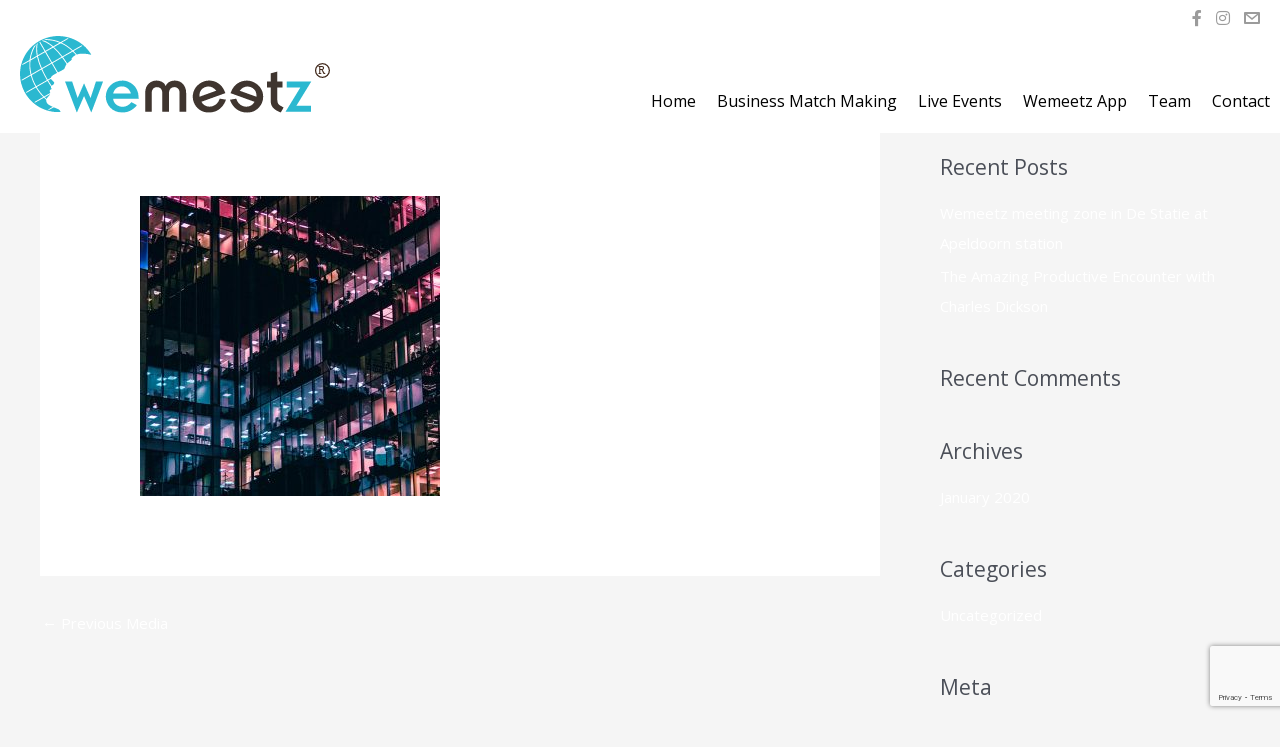

--- FILE ---
content_type: text/html; charset=utf-8
request_url: https://www.google.com/recaptcha/api2/anchor?ar=1&k=6LdqPuEUAAAAACd65Y6Osr95e2RJ4kbURG_OM7CB&co=aHR0cHM6Ly93d3cud2VtZWV0ei5jb206NDQz&hl=en&v=PoyoqOPhxBO7pBk68S4YbpHZ&size=invisible&anchor-ms=20000&execute-ms=30000&cb=i4sotxfnc0ku
body_size: 48555
content:
<!DOCTYPE HTML><html dir="ltr" lang="en"><head><meta http-equiv="Content-Type" content="text/html; charset=UTF-8">
<meta http-equiv="X-UA-Compatible" content="IE=edge">
<title>reCAPTCHA</title>
<style type="text/css">
/* cyrillic-ext */
@font-face {
  font-family: 'Roboto';
  font-style: normal;
  font-weight: 400;
  font-stretch: 100%;
  src: url(//fonts.gstatic.com/s/roboto/v48/KFO7CnqEu92Fr1ME7kSn66aGLdTylUAMa3GUBHMdazTgWw.woff2) format('woff2');
  unicode-range: U+0460-052F, U+1C80-1C8A, U+20B4, U+2DE0-2DFF, U+A640-A69F, U+FE2E-FE2F;
}
/* cyrillic */
@font-face {
  font-family: 'Roboto';
  font-style: normal;
  font-weight: 400;
  font-stretch: 100%;
  src: url(//fonts.gstatic.com/s/roboto/v48/KFO7CnqEu92Fr1ME7kSn66aGLdTylUAMa3iUBHMdazTgWw.woff2) format('woff2');
  unicode-range: U+0301, U+0400-045F, U+0490-0491, U+04B0-04B1, U+2116;
}
/* greek-ext */
@font-face {
  font-family: 'Roboto';
  font-style: normal;
  font-weight: 400;
  font-stretch: 100%;
  src: url(//fonts.gstatic.com/s/roboto/v48/KFO7CnqEu92Fr1ME7kSn66aGLdTylUAMa3CUBHMdazTgWw.woff2) format('woff2');
  unicode-range: U+1F00-1FFF;
}
/* greek */
@font-face {
  font-family: 'Roboto';
  font-style: normal;
  font-weight: 400;
  font-stretch: 100%;
  src: url(//fonts.gstatic.com/s/roboto/v48/KFO7CnqEu92Fr1ME7kSn66aGLdTylUAMa3-UBHMdazTgWw.woff2) format('woff2');
  unicode-range: U+0370-0377, U+037A-037F, U+0384-038A, U+038C, U+038E-03A1, U+03A3-03FF;
}
/* math */
@font-face {
  font-family: 'Roboto';
  font-style: normal;
  font-weight: 400;
  font-stretch: 100%;
  src: url(//fonts.gstatic.com/s/roboto/v48/KFO7CnqEu92Fr1ME7kSn66aGLdTylUAMawCUBHMdazTgWw.woff2) format('woff2');
  unicode-range: U+0302-0303, U+0305, U+0307-0308, U+0310, U+0312, U+0315, U+031A, U+0326-0327, U+032C, U+032F-0330, U+0332-0333, U+0338, U+033A, U+0346, U+034D, U+0391-03A1, U+03A3-03A9, U+03B1-03C9, U+03D1, U+03D5-03D6, U+03F0-03F1, U+03F4-03F5, U+2016-2017, U+2034-2038, U+203C, U+2040, U+2043, U+2047, U+2050, U+2057, U+205F, U+2070-2071, U+2074-208E, U+2090-209C, U+20D0-20DC, U+20E1, U+20E5-20EF, U+2100-2112, U+2114-2115, U+2117-2121, U+2123-214F, U+2190, U+2192, U+2194-21AE, U+21B0-21E5, U+21F1-21F2, U+21F4-2211, U+2213-2214, U+2216-22FF, U+2308-230B, U+2310, U+2319, U+231C-2321, U+2336-237A, U+237C, U+2395, U+239B-23B7, U+23D0, U+23DC-23E1, U+2474-2475, U+25AF, U+25B3, U+25B7, U+25BD, U+25C1, U+25CA, U+25CC, U+25FB, U+266D-266F, U+27C0-27FF, U+2900-2AFF, U+2B0E-2B11, U+2B30-2B4C, U+2BFE, U+3030, U+FF5B, U+FF5D, U+1D400-1D7FF, U+1EE00-1EEFF;
}
/* symbols */
@font-face {
  font-family: 'Roboto';
  font-style: normal;
  font-weight: 400;
  font-stretch: 100%;
  src: url(//fonts.gstatic.com/s/roboto/v48/KFO7CnqEu92Fr1ME7kSn66aGLdTylUAMaxKUBHMdazTgWw.woff2) format('woff2');
  unicode-range: U+0001-000C, U+000E-001F, U+007F-009F, U+20DD-20E0, U+20E2-20E4, U+2150-218F, U+2190, U+2192, U+2194-2199, U+21AF, U+21E6-21F0, U+21F3, U+2218-2219, U+2299, U+22C4-22C6, U+2300-243F, U+2440-244A, U+2460-24FF, U+25A0-27BF, U+2800-28FF, U+2921-2922, U+2981, U+29BF, U+29EB, U+2B00-2BFF, U+4DC0-4DFF, U+FFF9-FFFB, U+10140-1018E, U+10190-1019C, U+101A0, U+101D0-101FD, U+102E0-102FB, U+10E60-10E7E, U+1D2C0-1D2D3, U+1D2E0-1D37F, U+1F000-1F0FF, U+1F100-1F1AD, U+1F1E6-1F1FF, U+1F30D-1F30F, U+1F315, U+1F31C, U+1F31E, U+1F320-1F32C, U+1F336, U+1F378, U+1F37D, U+1F382, U+1F393-1F39F, U+1F3A7-1F3A8, U+1F3AC-1F3AF, U+1F3C2, U+1F3C4-1F3C6, U+1F3CA-1F3CE, U+1F3D4-1F3E0, U+1F3ED, U+1F3F1-1F3F3, U+1F3F5-1F3F7, U+1F408, U+1F415, U+1F41F, U+1F426, U+1F43F, U+1F441-1F442, U+1F444, U+1F446-1F449, U+1F44C-1F44E, U+1F453, U+1F46A, U+1F47D, U+1F4A3, U+1F4B0, U+1F4B3, U+1F4B9, U+1F4BB, U+1F4BF, U+1F4C8-1F4CB, U+1F4D6, U+1F4DA, U+1F4DF, U+1F4E3-1F4E6, U+1F4EA-1F4ED, U+1F4F7, U+1F4F9-1F4FB, U+1F4FD-1F4FE, U+1F503, U+1F507-1F50B, U+1F50D, U+1F512-1F513, U+1F53E-1F54A, U+1F54F-1F5FA, U+1F610, U+1F650-1F67F, U+1F687, U+1F68D, U+1F691, U+1F694, U+1F698, U+1F6AD, U+1F6B2, U+1F6B9-1F6BA, U+1F6BC, U+1F6C6-1F6CF, U+1F6D3-1F6D7, U+1F6E0-1F6EA, U+1F6F0-1F6F3, U+1F6F7-1F6FC, U+1F700-1F7FF, U+1F800-1F80B, U+1F810-1F847, U+1F850-1F859, U+1F860-1F887, U+1F890-1F8AD, U+1F8B0-1F8BB, U+1F8C0-1F8C1, U+1F900-1F90B, U+1F93B, U+1F946, U+1F984, U+1F996, U+1F9E9, U+1FA00-1FA6F, U+1FA70-1FA7C, U+1FA80-1FA89, U+1FA8F-1FAC6, U+1FACE-1FADC, U+1FADF-1FAE9, U+1FAF0-1FAF8, U+1FB00-1FBFF;
}
/* vietnamese */
@font-face {
  font-family: 'Roboto';
  font-style: normal;
  font-weight: 400;
  font-stretch: 100%;
  src: url(//fonts.gstatic.com/s/roboto/v48/KFO7CnqEu92Fr1ME7kSn66aGLdTylUAMa3OUBHMdazTgWw.woff2) format('woff2');
  unicode-range: U+0102-0103, U+0110-0111, U+0128-0129, U+0168-0169, U+01A0-01A1, U+01AF-01B0, U+0300-0301, U+0303-0304, U+0308-0309, U+0323, U+0329, U+1EA0-1EF9, U+20AB;
}
/* latin-ext */
@font-face {
  font-family: 'Roboto';
  font-style: normal;
  font-weight: 400;
  font-stretch: 100%;
  src: url(//fonts.gstatic.com/s/roboto/v48/KFO7CnqEu92Fr1ME7kSn66aGLdTylUAMa3KUBHMdazTgWw.woff2) format('woff2');
  unicode-range: U+0100-02BA, U+02BD-02C5, U+02C7-02CC, U+02CE-02D7, U+02DD-02FF, U+0304, U+0308, U+0329, U+1D00-1DBF, U+1E00-1E9F, U+1EF2-1EFF, U+2020, U+20A0-20AB, U+20AD-20C0, U+2113, U+2C60-2C7F, U+A720-A7FF;
}
/* latin */
@font-face {
  font-family: 'Roboto';
  font-style: normal;
  font-weight: 400;
  font-stretch: 100%;
  src: url(//fonts.gstatic.com/s/roboto/v48/KFO7CnqEu92Fr1ME7kSn66aGLdTylUAMa3yUBHMdazQ.woff2) format('woff2');
  unicode-range: U+0000-00FF, U+0131, U+0152-0153, U+02BB-02BC, U+02C6, U+02DA, U+02DC, U+0304, U+0308, U+0329, U+2000-206F, U+20AC, U+2122, U+2191, U+2193, U+2212, U+2215, U+FEFF, U+FFFD;
}
/* cyrillic-ext */
@font-face {
  font-family: 'Roboto';
  font-style: normal;
  font-weight: 500;
  font-stretch: 100%;
  src: url(//fonts.gstatic.com/s/roboto/v48/KFO7CnqEu92Fr1ME7kSn66aGLdTylUAMa3GUBHMdazTgWw.woff2) format('woff2');
  unicode-range: U+0460-052F, U+1C80-1C8A, U+20B4, U+2DE0-2DFF, U+A640-A69F, U+FE2E-FE2F;
}
/* cyrillic */
@font-face {
  font-family: 'Roboto';
  font-style: normal;
  font-weight: 500;
  font-stretch: 100%;
  src: url(//fonts.gstatic.com/s/roboto/v48/KFO7CnqEu92Fr1ME7kSn66aGLdTylUAMa3iUBHMdazTgWw.woff2) format('woff2');
  unicode-range: U+0301, U+0400-045F, U+0490-0491, U+04B0-04B1, U+2116;
}
/* greek-ext */
@font-face {
  font-family: 'Roboto';
  font-style: normal;
  font-weight: 500;
  font-stretch: 100%;
  src: url(//fonts.gstatic.com/s/roboto/v48/KFO7CnqEu92Fr1ME7kSn66aGLdTylUAMa3CUBHMdazTgWw.woff2) format('woff2');
  unicode-range: U+1F00-1FFF;
}
/* greek */
@font-face {
  font-family: 'Roboto';
  font-style: normal;
  font-weight: 500;
  font-stretch: 100%;
  src: url(//fonts.gstatic.com/s/roboto/v48/KFO7CnqEu92Fr1ME7kSn66aGLdTylUAMa3-UBHMdazTgWw.woff2) format('woff2');
  unicode-range: U+0370-0377, U+037A-037F, U+0384-038A, U+038C, U+038E-03A1, U+03A3-03FF;
}
/* math */
@font-face {
  font-family: 'Roboto';
  font-style: normal;
  font-weight: 500;
  font-stretch: 100%;
  src: url(//fonts.gstatic.com/s/roboto/v48/KFO7CnqEu92Fr1ME7kSn66aGLdTylUAMawCUBHMdazTgWw.woff2) format('woff2');
  unicode-range: U+0302-0303, U+0305, U+0307-0308, U+0310, U+0312, U+0315, U+031A, U+0326-0327, U+032C, U+032F-0330, U+0332-0333, U+0338, U+033A, U+0346, U+034D, U+0391-03A1, U+03A3-03A9, U+03B1-03C9, U+03D1, U+03D5-03D6, U+03F0-03F1, U+03F4-03F5, U+2016-2017, U+2034-2038, U+203C, U+2040, U+2043, U+2047, U+2050, U+2057, U+205F, U+2070-2071, U+2074-208E, U+2090-209C, U+20D0-20DC, U+20E1, U+20E5-20EF, U+2100-2112, U+2114-2115, U+2117-2121, U+2123-214F, U+2190, U+2192, U+2194-21AE, U+21B0-21E5, U+21F1-21F2, U+21F4-2211, U+2213-2214, U+2216-22FF, U+2308-230B, U+2310, U+2319, U+231C-2321, U+2336-237A, U+237C, U+2395, U+239B-23B7, U+23D0, U+23DC-23E1, U+2474-2475, U+25AF, U+25B3, U+25B7, U+25BD, U+25C1, U+25CA, U+25CC, U+25FB, U+266D-266F, U+27C0-27FF, U+2900-2AFF, U+2B0E-2B11, U+2B30-2B4C, U+2BFE, U+3030, U+FF5B, U+FF5D, U+1D400-1D7FF, U+1EE00-1EEFF;
}
/* symbols */
@font-face {
  font-family: 'Roboto';
  font-style: normal;
  font-weight: 500;
  font-stretch: 100%;
  src: url(//fonts.gstatic.com/s/roboto/v48/KFO7CnqEu92Fr1ME7kSn66aGLdTylUAMaxKUBHMdazTgWw.woff2) format('woff2');
  unicode-range: U+0001-000C, U+000E-001F, U+007F-009F, U+20DD-20E0, U+20E2-20E4, U+2150-218F, U+2190, U+2192, U+2194-2199, U+21AF, U+21E6-21F0, U+21F3, U+2218-2219, U+2299, U+22C4-22C6, U+2300-243F, U+2440-244A, U+2460-24FF, U+25A0-27BF, U+2800-28FF, U+2921-2922, U+2981, U+29BF, U+29EB, U+2B00-2BFF, U+4DC0-4DFF, U+FFF9-FFFB, U+10140-1018E, U+10190-1019C, U+101A0, U+101D0-101FD, U+102E0-102FB, U+10E60-10E7E, U+1D2C0-1D2D3, U+1D2E0-1D37F, U+1F000-1F0FF, U+1F100-1F1AD, U+1F1E6-1F1FF, U+1F30D-1F30F, U+1F315, U+1F31C, U+1F31E, U+1F320-1F32C, U+1F336, U+1F378, U+1F37D, U+1F382, U+1F393-1F39F, U+1F3A7-1F3A8, U+1F3AC-1F3AF, U+1F3C2, U+1F3C4-1F3C6, U+1F3CA-1F3CE, U+1F3D4-1F3E0, U+1F3ED, U+1F3F1-1F3F3, U+1F3F5-1F3F7, U+1F408, U+1F415, U+1F41F, U+1F426, U+1F43F, U+1F441-1F442, U+1F444, U+1F446-1F449, U+1F44C-1F44E, U+1F453, U+1F46A, U+1F47D, U+1F4A3, U+1F4B0, U+1F4B3, U+1F4B9, U+1F4BB, U+1F4BF, U+1F4C8-1F4CB, U+1F4D6, U+1F4DA, U+1F4DF, U+1F4E3-1F4E6, U+1F4EA-1F4ED, U+1F4F7, U+1F4F9-1F4FB, U+1F4FD-1F4FE, U+1F503, U+1F507-1F50B, U+1F50D, U+1F512-1F513, U+1F53E-1F54A, U+1F54F-1F5FA, U+1F610, U+1F650-1F67F, U+1F687, U+1F68D, U+1F691, U+1F694, U+1F698, U+1F6AD, U+1F6B2, U+1F6B9-1F6BA, U+1F6BC, U+1F6C6-1F6CF, U+1F6D3-1F6D7, U+1F6E0-1F6EA, U+1F6F0-1F6F3, U+1F6F7-1F6FC, U+1F700-1F7FF, U+1F800-1F80B, U+1F810-1F847, U+1F850-1F859, U+1F860-1F887, U+1F890-1F8AD, U+1F8B0-1F8BB, U+1F8C0-1F8C1, U+1F900-1F90B, U+1F93B, U+1F946, U+1F984, U+1F996, U+1F9E9, U+1FA00-1FA6F, U+1FA70-1FA7C, U+1FA80-1FA89, U+1FA8F-1FAC6, U+1FACE-1FADC, U+1FADF-1FAE9, U+1FAF0-1FAF8, U+1FB00-1FBFF;
}
/* vietnamese */
@font-face {
  font-family: 'Roboto';
  font-style: normal;
  font-weight: 500;
  font-stretch: 100%;
  src: url(//fonts.gstatic.com/s/roboto/v48/KFO7CnqEu92Fr1ME7kSn66aGLdTylUAMa3OUBHMdazTgWw.woff2) format('woff2');
  unicode-range: U+0102-0103, U+0110-0111, U+0128-0129, U+0168-0169, U+01A0-01A1, U+01AF-01B0, U+0300-0301, U+0303-0304, U+0308-0309, U+0323, U+0329, U+1EA0-1EF9, U+20AB;
}
/* latin-ext */
@font-face {
  font-family: 'Roboto';
  font-style: normal;
  font-weight: 500;
  font-stretch: 100%;
  src: url(//fonts.gstatic.com/s/roboto/v48/KFO7CnqEu92Fr1ME7kSn66aGLdTylUAMa3KUBHMdazTgWw.woff2) format('woff2');
  unicode-range: U+0100-02BA, U+02BD-02C5, U+02C7-02CC, U+02CE-02D7, U+02DD-02FF, U+0304, U+0308, U+0329, U+1D00-1DBF, U+1E00-1E9F, U+1EF2-1EFF, U+2020, U+20A0-20AB, U+20AD-20C0, U+2113, U+2C60-2C7F, U+A720-A7FF;
}
/* latin */
@font-face {
  font-family: 'Roboto';
  font-style: normal;
  font-weight: 500;
  font-stretch: 100%;
  src: url(//fonts.gstatic.com/s/roboto/v48/KFO7CnqEu92Fr1ME7kSn66aGLdTylUAMa3yUBHMdazQ.woff2) format('woff2');
  unicode-range: U+0000-00FF, U+0131, U+0152-0153, U+02BB-02BC, U+02C6, U+02DA, U+02DC, U+0304, U+0308, U+0329, U+2000-206F, U+20AC, U+2122, U+2191, U+2193, U+2212, U+2215, U+FEFF, U+FFFD;
}
/* cyrillic-ext */
@font-face {
  font-family: 'Roboto';
  font-style: normal;
  font-weight: 900;
  font-stretch: 100%;
  src: url(//fonts.gstatic.com/s/roboto/v48/KFO7CnqEu92Fr1ME7kSn66aGLdTylUAMa3GUBHMdazTgWw.woff2) format('woff2');
  unicode-range: U+0460-052F, U+1C80-1C8A, U+20B4, U+2DE0-2DFF, U+A640-A69F, U+FE2E-FE2F;
}
/* cyrillic */
@font-face {
  font-family: 'Roboto';
  font-style: normal;
  font-weight: 900;
  font-stretch: 100%;
  src: url(//fonts.gstatic.com/s/roboto/v48/KFO7CnqEu92Fr1ME7kSn66aGLdTylUAMa3iUBHMdazTgWw.woff2) format('woff2');
  unicode-range: U+0301, U+0400-045F, U+0490-0491, U+04B0-04B1, U+2116;
}
/* greek-ext */
@font-face {
  font-family: 'Roboto';
  font-style: normal;
  font-weight: 900;
  font-stretch: 100%;
  src: url(//fonts.gstatic.com/s/roboto/v48/KFO7CnqEu92Fr1ME7kSn66aGLdTylUAMa3CUBHMdazTgWw.woff2) format('woff2');
  unicode-range: U+1F00-1FFF;
}
/* greek */
@font-face {
  font-family: 'Roboto';
  font-style: normal;
  font-weight: 900;
  font-stretch: 100%;
  src: url(//fonts.gstatic.com/s/roboto/v48/KFO7CnqEu92Fr1ME7kSn66aGLdTylUAMa3-UBHMdazTgWw.woff2) format('woff2');
  unicode-range: U+0370-0377, U+037A-037F, U+0384-038A, U+038C, U+038E-03A1, U+03A3-03FF;
}
/* math */
@font-face {
  font-family: 'Roboto';
  font-style: normal;
  font-weight: 900;
  font-stretch: 100%;
  src: url(//fonts.gstatic.com/s/roboto/v48/KFO7CnqEu92Fr1ME7kSn66aGLdTylUAMawCUBHMdazTgWw.woff2) format('woff2');
  unicode-range: U+0302-0303, U+0305, U+0307-0308, U+0310, U+0312, U+0315, U+031A, U+0326-0327, U+032C, U+032F-0330, U+0332-0333, U+0338, U+033A, U+0346, U+034D, U+0391-03A1, U+03A3-03A9, U+03B1-03C9, U+03D1, U+03D5-03D6, U+03F0-03F1, U+03F4-03F5, U+2016-2017, U+2034-2038, U+203C, U+2040, U+2043, U+2047, U+2050, U+2057, U+205F, U+2070-2071, U+2074-208E, U+2090-209C, U+20D0-20DC, U+20E1, U+20E5-20EF, U+2100-2112, U+2114-2115, U+2117-2121, U+2123-214F, U+2190, U+2192, U+2194-21AE, U+21B0-21E5, U+21F1-21F2, U+21F4-2211, U+2213-2214, U+2216-22FF, U+2308-230B, U+2310, U+2319, U+231C-2321, U+2336-237A, U+237C, U+2395, U+239B-23B7, U+23D0, U+23DC-23E1, U+2474-2475, U+25AF, U+25B3, U+25B7, U+25BD, U+25C1, U+25CA, U+25CC, U+25FB, U+266D-266F, U+27C0-27FF, U+2900-2AFF, U+2B0E-2B11, U+2B30-2B4C, U+2BFE, U+3030, U+FF5B, U+FF5D, U+1D400-1D7FF, U+1EE00-1EEFF;
}
/* symbols */
@font-face {
  font-family: 'Roboto';
  font-style: normal;
  font-weight: 900;
  font-stretch: 100%;
  src: url(//fonts.gstatic.com/s/roboto/v48/KFO7CnqEu92Fr1ME7kSn66aGLdTylUAMaxKUBHMdazTgWw.woff2) format('woff2');
  unicode-range: U+0001-000C, U+000E-001F, U+007F-009F, U+20DD-20E0, U+20E2-20E4, U+2150-218F, U+2190, U+2192, U+2194-2199, U+21AF, U+21E6-21F0, U+21F3, U+2218-2219, U+2299, U+22C4-22C6, U+2300-243F, U+2440-244A, U+2460-24FF, U+25A0-27BF, U+2800-28FF, U+2921-2922, U+2981, U+29BF, U+29EB, U+2B00-2BFF, U+4DC0-4DFF, U+FFF9-FFFB, U+10140-1018E, U+10190-1019C, U+101A0, U+101D0-101FD, U+102E0-102FB, U+10E60-10E7E, U+1D2C0-1D2D3, U+1D2E0-1D37F, U+1F000-1F0FF, U+1F100-1F1AD, U+1F1E6-1F1FF, U+1F30D-1F30F, U+1F315, U+1F31C, U+1F31E, U+1F320-1F32C, U+1F336, U+1F378, U+1F37D, U+1F382, U+1F393-1F39F, U+1F3A7-1F3A8, U+1F3AC-1F3AF, U+1F3C2, U+1F3C4-1F3C6, U+1F3CA-1F3CE, U+1F3D4-1F3E0, U+1F3ED, U+1F3F1-1F3F3, U+1F3F5-1F3F7, U+1F408, U+1F415, U+1F41F, U+1F426, U+1F43F, U+1F441-1F442, U+1F444, U+1F446-1F449, U+1F44C-1F44E, U+1F453, U+1F46A, U+1F47D, U+1F4A3, U+1F4B0, U+1F4B3, U+1F4B9, U+1F4BB, U+1F4BF, U+1F4C8-1F4CB, U+1F4D6, U+1F4DA, U+1F4DF, U+1F4E3-1F4E6, U+1F4EA-1F4ED, U+1F4F7, U+1F4F9-1F4FB, U+1F4FD-1F4FE, U+1F503, U+1F507-1F50B, U+1F50D, U+1F512-1F513, U+1F53E-1F54A, U+1F54F-1F5FA, U+1F610, U+1F650-1F67F, U+1F687, U+1F68D, U+1F691, U+1F694, U+1F698, U+1F6AD, U+1F6B2, U+1F6B9-1F6BA, U+1F6BC, U+1F6C6-1F6CF, U+1F6D3-1F6D7, U+1F6E0-1F6EA, U+1F6F0-1F6F3, U+1F6F7-1F6FC, U+1F700-1F7FF, U+1F800-1F80B, U+1F810-1F847, U+1F850-1F859, U+1F860-1F887, U+1F890-1F8AD, U+1F8B0-1F8BB, U+1F8C0-1F8C1, U+1F900-1F90B, U+1F93B, U+1F946, U+1F984, U+1F996, U+1F9E9, U+1FA00-1FA6F, U+1FA70-1FA7C, U+1FA80-1FA89, U+1FA8F-1FAC6, U+1FACE-1FADC, U+1FADF-1FAE9, U+1FAF0-1FAF8, U+1FB00-1FBFF;
}
/* vietnamese */
@font-face {
  font-family: 'Roboto';
  font-style: normal;
  font-weight: 900;
  font-stretch: 100%;
  src: url(//fonts.gstatic.com/s/roboto/v48/KFO7CnqEu92Fr1ME7kSn66aGLdTylUAMa3OUBHMdazTgWw.woff2) format('woff2');
  unicode-range: U+0102-0103, U+0110-0111, U+0128-0129, U+0168-0169, U+01A0-01A1, U+01AF-01B0, U+0300-0301, U+0303-0304, U+0308-0309, U+0323, U+0329, U+1EA0-1EF9, U+20AB;
}
/* latin-ext */
@font-face {
  font-family: 'Roboto';
  font-style: normal;
  font-weight: 900;
  font-stretch: 100%;
  src: url(//fonts.gstatic.com/s/roboto/v48/KFO7CnqEu92Fr1ME7kSn66aGLdTylUAMa3KUBHMdazTgWw.woff2) format('woff2');
  unicode-range: U+0100-02BA, U+02BD-02C5, U+02C7-02CC, U+02CE-02D7, U+02DD-02FF, U+0304, U+0308, U+0329, U+1D00-1DBF, U+1E00-1E9F, U+1EF2-1EFF, U+2020, U+20A0-20AB, U+20AD-20C0, U+2113, U+2C60-2C7F, U+A720-A7FF;
}
/* latin */
@font-face {
  font-family: 'Roboto';
  font-style: normal;
  font-weight: 900;
  font-stretch: 100%;
  src: url(//fonts.gstatic.com/s/roboto/v48/KFO7CnqEu92Fr1ME7kSn66aGLdTylUAMa3yUBHMdazQ.woff2) format('woff2');
  unicode-range: U+0000-00FF, U+0131, U+0152-0153, U+02BB-02BC, U+02C6, U+02DA, U+02DC, U+0304, U+0308, U+0329, U+2000-206F, U+20AC, U+2122, U+2191, U+2193, U+2212, U+2215, U+FEFF, U+FFFD;
}

</style>
<link rel="stylesheet" type="text/css" href="https://www.gstatic.com/recaptcha/releases/PoyoqOPhxBO7pBk68S4YbpHZ/styles__ltr.css">
<script nonce="i3GXryApqPdJxzp3QEl2jQ" type="text/javascript">window['__recaptcha_api'] = 'https://www.google.com/recaptcha/api2/';</script>
<script type="text/javascript" src="https://www.gstatic.com/recaptcha/releases/PoyoqOPhxBO7pBk68S4YbpHZ/recaptcha__en.js" nonce="i3GXryApqPdJxzp3QEl2jQ">
      
    </script></head>
<body><div id="rc-anchor-alert" class="rc-anchor-alert"></div>
<input type="hidden" id="recaptcha-token" value="[base64]">
<script type="text/javascript" nonce="i3GXryApqPdJxzp3QEl2jQ">
      recaptcha.anchor.Main.init("[\x22ainput\x22,[\x22bgdata\x22,\x22\x22,\[base64]/[base64]/[base64]/ZyhXLGgpOnEoW04sMjEsbF0sVywwKSxoKSxmYWxzZSxmYWxzZSl9Y2F0Y2goayl7RygzNTgsVyk/[base64]/[base64]/[base64]/[base64]/[base64]/[base64]/[base64]/bmV3IEJbT10oRFswXSk6dz09Mj9uZXcgQltPXShEWzBdLERbMV0pOnc9PTM/bmV3IEJbT10oRFswXSxEWzFdLERbMl0pOnc9PTQ/[base64]/[base64]/[base64]/[base64]/[base64]\\u003d\x22,\[base64]\x22,\x22fMKoBsOnfEoKwpQLw4RMC1bCo2nCjVHCocO5w5QhYsOuWWwEwpEUDcOJAAAgw7zCmcKOw5zCtMKMw5MpU8O5wrHDhBbDkMOfYsOALznCm8OWbzTClsKSw7lUwq/ChMOPwpIsNCDCn8K4TiE4w6fCuRJMw6LDkwBVSnE6w4VYwrJUZMOAP2nCiWjDgcOnwpnClRFVw7TDv8Kdw5jCssO6cMOhVV3Cr8KKwpTCucOGw4ZEwobCqTsMTk9tw5LDr8KWPAkaPMK5w7R4XFnCoMOmKl7CpGBjwqE/wq5cw4JBGxkuw6/DosK+UjPDsTguwq/[base64]/DtMKedcKLw44uw5vDmn7Dg1czw5zCvHDChsOEOFIBCBJKY2zDk3FDwprDl2XDkMOaw6rDpCTDoMOmasKCwoDCmcOFC8OWNTPDkhAydcOfUlzDp8OgZ8KcH8K9w6vCnMKZwqkewoTCrHjCsix5d09cfX7Dn1nDrcOeWcOQw6/ChMKUwqXChMOlwotrWVQvIhQPfGcNQ8OgwpHCiQDDuUswwolfw5bDl8KXw64Gw7PCl8K1aQAUw6wRYcKydDzDtsOZLMKraRNmw6jDlQTDscK+Q2klAcOGwqTDmQUAwr7DqsOhw41sw5zCpAhzF8KtRsO6HHLDhMKdYVRRwqEyYMO5CX/DpHV/wr0jwqQ6wrVGSjjCsCjCg0/[base64]/wpzCrMOow6vDlh7DnMOYw6bClWYSOgDCo8OCw7dgSMOrw6xzw73CoSRvw7tNQ1hhKMOLwpZvwpDCt8K8w75+f8KDN8OLecKWBmxPw4MJw5/CnMO4w7XCsU7CmWh4aF8cw5rCnSwXw79bLsKVwrB+Q8O8KRdmZkAlccKUwrrChC4LOMKZwrZ9WsOeIsKkwpDDk0csw4/CvsKQwo1ww50lYcOXwpzCojDCncKZwrTDlMOOUsKiejfDiS3CqiPDhcKNwp/Cs8Oxw6Riwrs+w7jDn1DCtMODwqjCm17DhsKiO04FwqMLw4pXUsOuwpM5R8K5w5XDoSvDlFPDoxobw6ZCwqvDiU/DvcKed8O5wofCtsKWw4c9DBTDtB5Swrl8wrpfwodSw7l5HsKJNjPCn8O5w6vCkMO5bUhHwoVjcC8Hw4XDhUXCsFMZZcOlLHPDqknDvcKWw4HDlVYmw4DCjcKiw50POMKcwo/[base64]/CgiZ4bMOHw5DCq8OJw4zDisKMwqpGw5YNwr9Nw4dTw4zCtUNlwq10bivCssOfVsOlwpZawonDsTl9w5l8w6fDqkLDnjvCgMOdwrhUO8O+J8KQBFXCqcKaT8KDw4Zqw5/ClhJswqkcIkPCjQpcwp9RHD1CQkPCsMKxwrjDv8OwfjZ5wp/CqUsfUcO/Hg94w79pwq3CvxzCvWTDgWzCssOQwpkVwqpawoXCksK+Z8OFdCHCnsKgwoMpw7llw7d9w6RJw6cKwpBow4sLF3Bhw6EeIWM8TRHChEANw7fDvMKVw4DCsMKyZMOUFsOww4VywqpIXVHCozk/[base64]/Cp8K8wqkDwpJnw6VrEsKVw40WZsKRw6UTPEXDvzNPKBvClVXCohUKw4nCuyjDl8KKw57ClBMAbcKBclU7W8OUYsK1wqfDosOTw6guw4jCicOHfWXDp2duwqnDonZzX8K5woZYwqTCvCrCg1oEKBw4w6TDpcOzw5kswpM8w4rDjsKYEjDDisKewrI/wrULGsOacSrCjcO3wqfChsO+wozDgV4gw5XDgiM+wp4LcEDCpMO1CXcfUA42ZsKbcMOmRGFPOcK+wqfDqmhywpUtHk/CkktSw6bCtk7Dm8KfJRN6w7DCuU9cwqHCvQduS0LDrDPCqTHCsMO6wobDgcOscWLClFDDocOuOB9rw7jCqXdcwpU8ZcK4KsOlWxd4w51ccsKAF0ccwrB6wpDDg8KzRsOQfAHCjBnCllLDtUvDn8OXwrXDl8OawqQ/FsOSPyR/[base64]/[base64]/CuX51BlfCicOpA8ONdQEnw6fDrnTCr0EYw75/w7DCgMO8dDZ2FHFTbMORaMKocMKUwpnChcOcwrQYwrEaS3zCgMObeiIzwpTDk8KiTAEAQ8K0LnPCuHAVwpAfM8OEw4Y7wr51ZmVsDUYFw6AKMcK9w6/DsS0/QCTCuMKKaVnCtMOIw5JLEzhEMHLDtUDChsKXw6/DicKrXcO5w59Vw7/CjcKNfsOVaMOgXmZuw7INKsObwr4yw7bCol/Dp8KnPcKkw7/CllfDumfCgsK4bGcWwr8SbHvCtnvDsSXCj8KzIClFwp3Dh1fCjcO6wqTDgsK1AXgXacOIw4nCsgTDo8OWckEIwqMawqnChQDDgwJOV8OFw6/CosK8NUXDmcKPYizDqsOLVBfCpsOaZ1DCnmYtbMKzRsOcwpjCjcKHwqrCglfDncKewo16c8OAwqFywpfClVfCsQLCh8K3PxTCsibDk8O1MmLCtMO9w5HCihhcBsOcfAnDhsKgbMO/[base64]/[base64]/YgTDmsOKwoXDniPClT/Do8OpAX/Ci8O/XX3DqsKYw4sgwrrCnwxDwrLCnUDDuD3Dt8OOw6PDiDIsw7zDhsK2woLDtEnCkcKBw4jDqcORUcKyMx4UG8KYVUlVAEcgw5kiw6PDuAfCrljDs8O9LinDhj/Cu8OCLcKDwpzCv8O5w7QuwrPDp1jCiFswUEQdw5TDoiXDocOAw7nCsMK4dsOTw58yOAhQwrktH0l0LjtxNcO2JVfDlcKbdEoowpIMw5nDrcOOS8KaRmLChzlhw6MIMFrCqWIBesOUwrbDqEfClV1DdsOeXiR3woHDokgiw6NpbsKuwr3DnMOsHsOzwp/CgFLDhjNGwrhJw4/Dk8Ofwos5BMOZw7TDp8Kxw6AONcKTSsOxAU/CnhzDs8Kjw4BkFsONL8K1wrYaN8K7w7vCsnUWw5zDlyfDuiUWIiBQw411ZMKywqDDlFfDlsKEwo/DnBUEDcOcWcKfFFvDkwLCgzgfLz7DnXhDFcOeJQHDrMO5w45iGnjDk2/[base64]/CvhZyCcOsMSsHw6B2w5LDqMKKw7fCn8K3WTQIw6jDoiwLw4oueWZDcGfDmhjDkF3DrMOPwo07woXDn8OFwqAdFR9/CcO/w4vCo3XDsWbCgcKCHMKnwo/ClmHChsKzOsKTw55LQRcOTMKYwrYNGEzDh8OcMMODw5rDunFuAQLCvmQYwq5dwq/DtQTDnGcpwp3DnsKtw44kwrHCvWNDJcO1KB0Zwp5gJsK4YnjCqMKJflfDtF07wrU6RsKpPMOTw4V/K8KTUCXCm3lZwr4RwrhxUHhtbMK7c8K4wrZUdMKoaMOJSXMjwojDgjzDlMOMwogVcDgyZExEw5DDgMO1wpTCksOyED/[base64]/[base64]/DqhXCucKNHUkrw78cLsKgw4FoKHPCt2PCvUohwrHDu2LDlwjClsKMYMOywqJ5wobDlFLCmE3Dh8KjAgzDqcO1e8K2w4XDm1VPC2zCrMOxQlvCv1REw6LDm8KUSGTCncOpw5IBwo4tY8K1DMKLfW/CoFDCliItw7l0emvCjMOIw4vCk8OPw5rCmcO/[base64]/DkTbCnMKTdsKxw4rDuhHDiTk+DivCvF8eKy3DpzvCtU/DsynCgsK4w5F3w5LCtsO5w5sJw5x/BXwLwoglHMOsacOrZsKywo8Fw7IAw77CjiHDh8KkU8O/w6/Cu8Ofw6dZRWDCug7CocO+wqDDpCQcWHZwwqdLI8KRw5BMVMOxwodLw6RZS8KBBwVZw4rDkcKbL8Olw5dJehrCsw7ClEPCu3EHezTCoXPDmMOobkNCw6E6wpDCmWtYXCctY8KsOx/CusOWYsOawo9HS8OOw4cxw77DtMOyw6dHw7gMw4hdWcK5w6t2Ah/[base64]/[base64]/bMKYWBvDjX3DtsOVw77Dk33CmsKwHww7NV/CvcKBw7zDl8KgGcOpIsOjw63Cp13Du8KZAkPCn8KhAMOrwpLDncOSYTPCminDpHLDpcOdVMOFaMOSfsOXwoklMMOfwqDCnMO6SCnCnDcEwqrCkg06woxZwo7DsMK8w6kNAcOVwp/DvWbCrnzDlsKqCEdbV8Kpw4XDucK6H2Vhw6DCpsK/[base64]/[base64]/[base64]/DssK1w5/CriMiw4UyfcKqFR7DuMK9w7kIRcOmIWXDoXInCUJsVcOTw7FqFifDtkDCpj8/HlR/RSvDjsOxwoHCvy/CsSQtczd+wqQCDXwowo/Dh8KMwqZmw6l/w7PDt8Klwqsmw44twqrDiTHCvDzDncK2wrXDmGLDjXjDnMKGw4AHw5AdwpRKNsOEw47DvS4VUMK/w4ABUcOiOcOzScKGcg5SHMKpDMOwRFIialJHw5k3w7TDgmtnTsKkC2AOwrxpZl3CpB3DisO/wqYuwpzCj8KswoHDu3vDpUYYwqcFPMODw45Qw6jChMO8FsKXw7DCgDwGw6gHOsKRwrIjZX1Pw4nDpcKBJ8OYw5QAY3zCmcO7SMK2w5XCo8OHw7J1CsOFwoPClsK4U8KUYwXDjMOdwoLCiB/DkT/[base64]/wrk9w7BpBl4Dw47Dm8OHw5HDuR/[base64]/wpnCk8OFwq3DmgBpw6nCtgvDqsKBNgLCkgLDgR7CrDtGT8KReVvDlzp0w5xOw6dewpfCrEIowoNSwoXCmMKQw6Fnwp/[base64]/CjcKwfcK0VXNVw6rCisOGEUNOX1PCrsKIwo/Cmy7DtUHDrsKGemvDicKJw5rDtSlecsKVwowrcC4VJcO/[base64]/[base64]/w58RwofDgcOfHsOkw7zCkMOSwrxHwqDDqsKOw6zDrMOBIAkYwphiw6YZNTxpw4p5DsKDEcOwwoJwwrdFwqDCs8KPwpExKsKJwp3ClcKWP2fDuMKzVW1dw51Cf0bCr8O1F8OZwobDo8O1wr/DtHszw4XDo8O+wrAJw7jCiQDCqcO+wovCnsKxwqE9GxvCmjNBK8OHA8K4dsKQY8OHTMOUwoMdBgnDkMKUXsOgQgNrBcK/w5w1w5LDvMKAwqElworDqsOPw5/CjEZhTDh5QTJKCT/[base64]/DqEJ6w7pybyrDksKuMcO9w5fDtDRVWDJ3RMK5YMKJIg7Cu8KfHMKOwpcbUcKAwrZ/OMKJwqYtC0nDi8OUw77CgcOFwqcLfQRAwofDqVwaBn3DvQE6wowxwpDDuW1cwoMhAAF4wr06w5DDscKkw4fDjwBbwpceO8Klw5cBScKPwpDCpcKmZ8KBw7IBc15Qw4DDhsOzeT7DgMKrw6Z4w4vDmVAwwoNTY8KBwp/[base64]/w6sQw7NxLcKswr4HO8KYw6w2w7/DpMOrQMK7w6XDkMOWRMK3EsKHV8OwcwPDrwvDhRxxwqXCsy1zJkTCjsOFB8OWw418wpAeecOgwrrDl8KzZADDugR7w6/DtTzDkkcOwpxbw7vCt2guclsrw7DDggFpwqXDmMK5w7oRwqwrw7/CnMKzXTk+CAPDjnBUUMO0KMOldFLCucOXeXl0w7XDpcOXw6vCvHnDiMKHTAMJwo5XwrjCuUTDqcKiw4bCjMKmwpTDncK0wrB0cMKVBEtQwpoaVmFSw4l+wp7ClcODw6FDWcK2bMO7I8KCD2vCgU3ClTsJw5LCusOPPwx6dn7DngASCm3Ct8OXakfDsQ/Dm1rCpF5bw4BsVB3CjsONYcKZwonCkcO0w6TDkG0xN8KAfxPDl8Omw7vCrSfCqxDCqMODOMOBT8OYwqdTwqHCi057Ikckw6xbwrczOHVFIEFxw4FJw7lewo/Ds2AkPSzCr8KFw612w5Y/wrvDjcKpw6bDssOPecKOdFxWw5hRw7wOw68NwoQewr/CgWXCt0vCsMKBw7N3Nhcjw7nDnMK5VsOLXn8lwp8XIEciHcOafTtCRMOIBsODw4rDi8KrUn7Dj8KHEhdec39OwrbCqGnDkGLDj3cJT8O/cwfCkmhnbsK6NMOGB8O3w7nDscOAKmoewrnClcO0wopeRU57dFfCpwQ2w5bCrsKJc3zCqEscNQzDuw/DiMKDI196c2vCi0t2w7xZwqTDm8OZw4rDiUDDncOFU8ODwr7DiCotw63CgEzDi2ZoXHvDtypFwo0cQ8O/w4V0wokhw7ILwocww7BiTcKlw74awonDiScyTBjCr8KhGMOzI8OHwpMpFcKtOQrCgFs3wqzCsTXDsxhgwqkuw4UIAwBoBynDqg/[base64]/DiiXDkVLDgG3DrAzCmsONw4tVw7p8wr7CnMKhw43ClXQgw6QfBsOTwqjCjsKswoXCpxM9ZMKudsK6w4cSAhvDncOowogJUcK4CMOxcGnDp8K4w7BEF0APbyPCg2fDiMOyOEzDhAZew7TCpgDDpx/DtcK/[base64]/wpDDjcKMR8O+wqgqe8Ktw4/DhMOlwqzDj2QkBCrDpl58wq/[base64]/DgsKZw4vCiWY9w6XCjwEfwoPCjsOiwqTDj8K0EkHChMKzOh4jwppuwo14wqTDl2DDqjzDoV0OX8Ohw7gCd8KTwoQFf3jDtsOuHARQKsKnw47Dih/[base64]/DmcK6wr4RJEApfMOvU8KYwpTCv8OJKRTDnxrDgcKyGsOfwpXCj8KWf3HDtFPDjx55wofCq8OwOsO7fDV+RGHCucKAIcOdL8KqVFzCh8KsAsKKbTDDsR/DicOgI8Kwwq5+w5fClMOLw6HDgRIXJkrDsmwswpLCusK7SsKEwq/DsjDCmcKOwqjDk8KLDGjCrMOCBGklw7MaJmTClcOkwr7DjsONMgBnw4QOworDsF9Kwp4SVkvDlilrw4rCh0rDmB/CqMKjanvCrsOEwpjDjcOCw6Qoa3QPw5IFD8OQasOjHlzCmMKzwrbCpMOGZsOXwp0JIsOHwqXCh8KMw7JiJcKqXMK9TzbDuMO5wr8gw5R/wqfDhAXDi8Ovw63CpivDoMKhwpvCvsKxZcOjaXpnw6nCpTYCbMKCwr/Dr8KAw6bCjsKKVcOrw73CnMK5L8OPwrHDs8O9wpPDm3JTJxMvw6PCnh/CjT4Mw7ABORQdwqsJQsOawrEzwqHDpMKfYcKEGHZKSy3CpcOKM1BKC8KlwqUwPsKOw4LDj20ec8K/IMOcw7bDjAHDpcOUw5BHKcONw5/DtSJIwo7CqsOGwqowHQ8Nc8ODVT3Dj2QDwqs2wrPCqy/CigjDk8Knw4stwpbDuXHCgMONw5/CnxDDoMK/d8Oow60DXX7CjcKOSxgCw7lmw6fCu8KFw6XCv8Oca8KgwoN9UCDDosOURsK+b8OWfMO2wofCtzDCkMOfw4fDs1ZoFAkGw7FscQnCgMKJVWovMX9fw6cGw7zDjMOlFhTDgsOtOGTCucOew6/Cv0rCicK1a8KDeMOowqhMwqgsw5DDsAfChXvCssKrw5RkUE8pM8KQwrHDu1LDisKqPzLDpyUJwqbCucKDwqJAwrrCtMOnw7rDkA7DtFk7XUPCkh0/[base64]/[base64]/[base64]/CucOzw6JPdj9Hwo7DjcKxZMO8O8K5wqfChsOfbH5MNAbCpWfCrsKRRMODZMKVOhfCjsKpDsKoTcKXAcK4w5PCknTDiWYhUMObwpHCrBHDjRswwrLCv8O+wrfCqsKpGGfCmMKVwrkFw5/CtMKMw7fDuFzCjMKKwrPDpzzCncKEw7jDoVTDqcKwKD3DtsKUwqnDjELDmS3Dl1cpw6VdOsOKfMODwq3ChD/Cr8Osw65aYcKAwr3Cn8K+ZkoXworDvl3Ct8O1wqZWwpczJ8KGMMKMJsOIRwMzwpA/[base64]/[base64]/DtMOCMsKLDEjDusOxwrNLw6HDkMOkAcKpw694w5UxH1wLw4x/FUjCrxfCnD7DhFzDlCfDtWZPw5bCgzHDlMOxw5LCuibCj8OfRhl0wrFfw5EjwrTDrsOxVX1fwrFqwpl+K8OPaMOJRsK0WWp0QMK8PDbDl8OnZMKkaUJYwpHDg8ORw4LDvcK/[base64]/[base64]/DvMO2wpPDqcKqGsOxZMOawpTDgyDDmMOva3dew4TDsCfCh8K0LMOSBsOmw63Dr8KLP8OOw6fCusOFUcKUw4LCvcKww5fCpsOTcnFtw77DgyzDg8KWw7pLZcOxw4V2fsOQD8OMQXbCtMOwO8OtccO/wpgTQ8KKwqrDrmtgw4wuDCoMJ8OwSgXDuF0KKsKdQ8Olw5vDrCfCgGXDmmYbw4bCukwawpzCnQFeOR/[base64]/DhMKtGcKBwoTDlANzSxs3wqVjacOqwq7CrhFDEMO0bj7Cn8O6wo1jw6BmJcOUEg7DlwbClXESw694wonCusKJwpbCvngcfQdaD8KREcOhI8K2w7/DvXwTwqnDncOgKmh5U8OvZcOZwpnDscOLHxnDtMK4w7s/w58OFA3DgsK1TiTCiG1Iw7DCpMKveMKmwo3ClXg0w4bDg8K6XsOdC8O4woZ0Gm/CrU4QZV0bwoXCowpABcKOw6jCrADDosOhwr8cMQvDq0nCqcO5w4hILVpxwqoTTmfChCjCs8OiSxMewpDDqwkSdRskR1ggax7DrHtNw6Ipw5JtBMKHw7BUKcOZesKNwpJrw7YHQRdqw4DDk0Bsw6VTGsOPw7VswpjDu3rCpjYIU8Osw55AwpJRQcK1wo/[base64]/YSM2LmQQbcK0wrLCjcKROVTDp2jCvcOfw4RuwpXCv8KtbznCk2V3X8OUIsOKJBLDtHR2b8KwJBDDoxTDiXgew599ZlPCsjRYw7ZqXXzDqjfDicKqdE3DuGvDvXPDtMOAPlISPnE6wqZkw5Aqwr9RQCF6w4fChsKZw7PCgT4/[base64]/QsKeX1vDsMKFQhzCmF/CjhwKwrPDl0kpFMOUwoDDnnscCDxvw5LCtsOvODsyH8KJTMKCw6HDvEbDssOVHcOzw6VhwpHCt8Ksw6/[base64]/[base64]/DucKJw4Y3w7M3wqcLHnnDisOOacK2XcKUV0h1wozCtEhZJzXCn3JudcKCVkRkwpfCq8KwGDbDrMKeOsKlw6LChsOCc8OTwq0/wpfDl8KZI8ORw5TDjsOIcsKsIV3CsBrCmAhhRsK8w7vDgMO0w4Z4w6czIMK/w5dhHBTDlBNDNMKMN8KfUjYNw6RpBsOrX8K+w5fCu8KzwrFMRT/CmsOwwqTCszfDoQLDtsOtD8KFwqHDiVfDvWPDtGHCoXA+w6sySsOnw7rCo8O5w4AJwpDDvcOiMDBZw45IXMOmVGdfwrsGw6bDnVtDaQ/CiCvCtMKSw6dBZMODwqMqwq0GwpzCh8KLBl9KwobCqkc4SMKHP8KJMcO1wqXCpVU5RcK5wqzCkMKhHGlSwoDDqsO2wrVbacOXw63Cjz0GRXnDpzDDgcOAw4oLw6TDucKzwo/DnzbDnELCuQ7Dh8KWw7JWwrlcUsK9w7FPQnlueMKcGDR2N8Ozw5FAw6fCqVDDl2nDnC7DlsKNw4jDvX/CtcO9w7nCj0TDp8Ktw4XCu3oqwpAWw6J3w4EiXXAXNMKuw7AxwpTDhcOjwr3DicKmZRLCr8Oxe1UYccKva8O4Q8Kmw5V0VMKPwok1JATDn8KywqbCnSt0wrPDsgjDrljCuTo5Omlxwo7CnE/CnsKmesOjw5AlN8K9P8O9wqHCmEZjVzA3D8Kww6wjwptTwqxyw4LDnEDCi8Okw4lxwozCtGdPw58kb8KVCUfChsOuw73Djz7ChcKqwozChVxew5t7wrgrwpZNwrEJDsOWL0fDnmLCtcOMO3/CtcKRwoLCqsO1CAN2wqXDnwRCbxHDu13CvFgVwo9KwqLDt8OwWi5AwpZWZsKUFEjDtTJ/KsKjw6vDoXTCosKQwqtYe03DtwFVA2bDrG82w5DDhExSworDlsKzB1fCiMOew4bDlzpBJUgVw6FNG0vCnFY0wq7DjcKbwrjCkx/[base64]/Cl8OcwrjCu8OoUsOlX8OPK8K0c8KeFsOPZxnCmQNEHcO7wojDpMKkworCgSY9OcKVwpbDs8OmRXY0w5zCnsKdPgDDoFMfXT3Ciy8la8O0SzPDsVA/U2HCi8K2WirDqHwTwrNsCcOjZsKsw77Dv8ORwrJywrLCig3DpcK9worCrkUlw7TCnMKMwrwzwotWRMO7w4kHMsO5SW4/wpXCgsKiw4FHw5Ndwp/CkMKFTsOvD8OzFcKnGcKuw68DNRLDqXfDtcOEwpoEdMOcU8K4CRfDl8KWwr4ywqnCnTnDm1/CksKAw555w5QKXsK0wqLDkcKdI8O/cMORworDtXMmw6RqSQNswpsowqYowpEvRApHwrfCgggvdsKswqVDw7vDtyfDqBNnWVbDrXzCmsO3wpBxwoXCnjXDrcOTwqjCiMOPaBpEwojCh8OmScOKw5fDgUzCoE3CpcOOw4zDkMK/aznDok3DhmDDjMKyQcKCJ3sbcEcyw5TCpRFiwr3Dq8OwT8Kyw7fDvmhKw557S8O9wpAwNBxeIR/CtUrChENuWcOsw6l+b8O/woAvQwfCqmxPw6TCvsKIAMKpbsKWb8OPwqfCn8KFw4txwp1QT8OaWnXDn2NEw7zDhzHDgAEqw4AaOsOZwot/wqHDn8K+wrp7Y0kSwrPCjMOscn/ClcOXacK/w54Ew5I8B8OMN8OBAsKXwr8jVsOsUy7CsCRcTGoLwofDvEYvw7nCosKuMcKjS8OfwpPDsMOAL3vDucOhIkFqw4TDqcOObsKhCSjCk8KaGxLCssKvwr9Cw5MowoXDucKUQFVcBsOGVGbClGh1A8KwHDLCgcKMw6ZAQjfCpm/CgmPCgzbDuy1qw7pGw5PCoVTCnRBnRsO1YBgPw4jChsKQFH/CtjzDuMOSw5RHwo8nw64iZC3CgGvDkcKowrFbwpU5Q00Kw7YdJcOFRcOYYcOIwpIzw5zCmCxjw43DmcK0GzvCrcK2wqdYwqTCjMOmE8O0bkfCuArDnTHCtlnCnDbDhFpuwpxZwoXDgsOBw6l6wqs/HcOdBS8Yw4vCgcOyw5nDkFRUwpBEwpPCgMOew69JakXClsKbcsOkw785wrXCjcKBTMOsKFdLwr4ILgtgw4zCu1DCpyrCkMKSwrUoNF/CtcObLcO/w6B7HyHDq8OtBcKNw5nCpcO2XMKEOAszT8KUbgQfwoLCpsKDCsOJw6MTOcKcMWYJaXZ7wo5AT8K6w5rDlErCmCDDgHwnwrnCncODw7/Cp8KlYMKXHid4wro4w682f8KWwolTKC9xwq1dZGE8M8OLwo7CnMOvaMOywpHDhyLDpTLCgg3CmT1ddsKHw74xwoMbwqEow7McwonCkHvCkH1/O152TS/DnMO8Y8OTaHPDusK1w5BGMgR/JsOOwpY5VFZsw6AmY8O0w583W1DCi3HCs8OCw4Jqb8OYOsOpwr3Dt8Kawr82SsKYRcO8ScKgw5UiWcO8EQ8KBsKWEU/[base64]/CrXvCuGF1dcOaw6fDosK1a39ywrM6w6ZOw4lxUE0cwqw1w5LCgyLDgcK2BEA1DcOiMSd4w5V9VUcNNj8RTw0ZGsKVScOVdMO1BAnCiAXDoG5mwrsVCSgmworCq8KSw5fDj8OuJ1DDsUZJwqlGwptrfsKETH3CqFEjasOHB8Kcw4TDs8KGVVdcPMOFLXVww4nCu1o/JThcY0oWZEg0ccKsdMKXwrQxM8OVCsOSFMK2I8OJGcOGJsKPNsOYw6IgwooFbsOewphBRy86B3shH8OGU3V5UF11wrrCisO6w4NOwpN6w4YYwphyPQdleVbDi8KXwrMIQmLCjsO2U8K/[base64]/DpsKafDrCu8KEBHbDkCvCoWV8L8Kww47DosKJwoB5KcKDR8Knw44Lwq3CgjhdQcOVDMOBag4Zw4PDhUxSwpU/[base64]/Dn04Vw741wpzCu8Kxw4PDp2U0E8OAwq3Dh8OjRMO9wr/DjMKyw5LCsThbw6BhwopTwqREwqXCiW5Mw5pVWFjDvMKbSm7CnG7Cp8O3LcONw5dEw58ZP8K3wo7DvcOQMXTCnRUWRxzDohhswr4fw6bDvk07HFjCqEV9LsKnTG5Bw6RfVBZLwqPDkMKCAUp+wolOwppqw4YTPMOld8Oyw5rDhsKhwpfCtsOhw51nwpvCrCEVwqXDrg/CksKlB0jCq0bDqcOrB8OMPX4ywpc6w5ZtemvCpyR4w5kBw5Z0IldZa8OvLcOAScK7P8ODw6NNw7jCncOjAV7CvCNkwqYwDsKHw6jDv1shd2/[base64]/w7B6GRTDhMKDZ2nDmsOfw7vCksKrWip8UsKmwqLClXkeWFhiwrYVHF7DhUHCgAAGWMK5w7Uhw7fDu0PCr1TDohnDoUrClgrDssKDVsOWSw4Qw6grHzQjw6Jzw6QpIcKtLCcCRnceIBQnwrHDjmrDsCnCrsOdw7wDwq4nw7LDjMOZw4lvecKUwo/DucOCGyrCmzXDqsK2wr0Bwp8Aw4Y3JWrCsEtow6kJURvCmcOfJ8OeAU/CpXstFsOuwrwhQ20sDsOHw5TCvwoywq7Du8KXw4/DjsOnAQF+RcK4wrrDuMO9AC/[base64]/Ck8O3L8KfcsKJSTTDq8O1MsK2w4PDnsOFL8OYw6bCqkTDjyzDk0TDhmk/D8OjRMO9eRjCgsKnPGpYw7HCuz3DiUcXwoXDvsKLw4cgwrbDqcO3EsKQZsKtKcOZwp0dNTvDunZHYRvCn8O9bjwlC8KHw5oawoo1R8Ozw5tVw6t/wrhQUMOBGsK9wrlFVzJsw7JLwpvCkcOfMcOmLzPDsMOQwp1Xw7jDicKnd8Omw4vCocOAwrknw7zChcOHGRvDgElwwqvDt8O+JHdFbMKbDm/DsMOdwpZsw6jCj8OEwrIlw6fCp19twrJLwrYfw6gfKDbDj2/CtmDClwzCtMOhbAjClHVIRsKmAz3CpsO8w6gVDj1fZW1BOcOiw4bCn8OELU7CuDYxFFMSI2XCmQ4IRCQsHikKecOXEmXDmsK0KMKJwpLCjsK5bEV9QCTCq8KbSMK0w6TCtUXDknjCpsO0woLCkT9OKsKywpHCtw/DhkHCtcK1wpDDpMOFbGVwGk7CqQYMaA9ENcK/wrDCryhQaVN2TiHCp8KLTcOpfcKGCcKoJ8O0w6ZrHDDDocK1LkvDucKbw6YNa8OFw4lwwrbCjWpcwo/Dq1EvEcOgbMOzXcOEXQTDrXzDuxVmwq/DozPCn1E3PmXDqMKpasO0VSjDh1tRH8Kgwrs9BBbCtT11w5R6w6HCmcKrwqp5XDzCiB7Cp3oww4fDlRYbwr/[base64]/DqMOkwoQIc8O1KMKCCsOgw4QsWcK9w7DDpcOmX8Krw4XCpcOcMX3Dk8KAw5gfF2nCvDTCuRoCDMOnVn4Xw6DClVnCu8OsE1HCrVpUw7dIw6/CnsKhwobCmMKbazvDqHPCnMKUwqTDh8KiPcOGw5gHwoPCmsKNFBQNHDQ/CcKpwpfClHDDpVrCqwstwoI6wojCtcOmBcKOKw/[base64]/[base64]/[base64]/[base64]/CkMK0MMKgwpLDq8OYwoPDu8OKNwfCv8KaTTbCo8OWwqlBwoLDqcK8woZbEsOtwp4SwoErwpvDsXgnw6lLEcOEwq4wEcOAw5PCvsOew6MXwqjDoMOIR8OEw6RXwrnCnnMNPMOdw7M3w7vDtkLCjX7Dm245wp1qQnTCuWXDrQYwwrzDrcOObTR/w7BELlzCmcOhwpvCrx7DpDHDuR/CtsKvwo9vw7gOw5/ClG3Cu8KuWMKTw7kyR24Kw48WwrB2c2hUfcKuw69wwoTDmBYXwp/CgWDCt17CgDd5wq3ChsKRw6/CtCdnwpAmw5xiFMKHwoXCtMODwoDChcO8WnsqwoXDoMKoeT/DkcOvw6MNw7rDuMK7w6FPbGfDlcKBGyHDusKOwpZYbxZ3w59jPsK9w7jCscOJHXQXwpVLWsOTwqA3IQ1Hw55FMk7CqMKFUxbDvkMJaMOZwpbCrcOkw4/[base64]/CksK8Hl7DuMO+EWRYYR0tD8KSwp/DiVnCusOOw7HCpXnDv8OAYQHDvwxhwo1gw4Brwq3CtsKww4IKXsKhAxPCgBPCoQ/Ckg7DjAAFw7vDi8OVPCgcwrAMYsO1wqYSUcOPGl4oRsOLF8O4a8Ktwq3CmmPDt1ASCsKpC1LCm8Odw4XCulU7w6lFE8KlNsOjw5LCnAdIwovCv2lEw5/DtcKMwrLDk8KjwpbCm3PClxhZwo7Djj/Ck8KjZRsDwo/Cs8KwDmTDqsKBwp9DVE/Cu3rDo8OjworCq0w6wqnCkEHCl8O3w7NXw4I3wq7CjRhbGcO9w7DDjkA+PcOtQMKDARbDvcKCRm/Cj8Kww4lxwohXYhDCjsOjwqEPb8O8wrwLU8OWY8OCGcOEBTJ5w78awrtEw7fDg3XDlUzCpcOZwo/[base64]/[base64]/CicKIwqJnK8KqeTsiwqADwpI2KCDDlTwYw5MZw4t/w5bCoS7DvHFEw5HDtwQnVS7CiXZXwpfCh1fDrFvDocKtdW8Dw4jCiCXDoxbDvcKIw5fCgsK+w5pBwoV7QG3DhVtPw4DDs8KFLsKGwoHCjsKHwopTB8OGLsO5wopUw5h4ZSMWGA7Dn8OHw5fDnhjCj3nCq1XDkWt9f18CNF/CjMKhQ24Nw4fCmcKOwoFVJMOvwqx5bgjCpElow7nCvsOBwrrDjA8DbzvDl24/wpk8L8OkwrHClTbClMOww7Idwpw8w79sw7oswp7DkMOEw5vChcOsLcKuw4lsw5XCmhgfV8OfJsKSwrjDgMK/woDCmMKlTcKCwrTCix9XwptDwrJTPDPDg0XCnjFydi8uw65cH8OTNMKwwqYTBsOSAcO3d1kIw6jCjMKtw6HDonXCsx/ChXhzw5RwwqEUwpPCiwknw4DDnAhsAcKHw6Q3wp3DtMOEwp80wrYpC8KUcnLClXBzN8KrLB0Yw5/CusKlMsOCEk0hw61oUMKTK8KBw4tow7/CrsODUi8Fw6I4wqbCkl/CssOSTcOKQhPDvMOgwox7w585w57DvW7DkGFnw6gkKSfCjCIOA8OkwpHDvlgXw7DCkcOHYBgtw7DCgMOfw4TDoMKaURJLwohXwobCqToCTRbCgEfCusORwo3CrRhVA8OdBsORwp7DhnvCqQHCpMKtJQsCw7JkDXLDhMOPX8Oew7DDtlXCs8Klw699eF9qwp/CkMO5wrMfw6LDsX7DnSbDmEdrw7PDrMKAw5nDjcKSw6jCvx8Mw7BtOMKZLEjCmjnDv1M0woE3FmQfCcOtwq54Blk8Q3DCtB/CgMO7ZMOYRDnDsDkyw5cawrTCnUgSw60QaUfCnsKZwq9+w6DCocOqen8cwonDjMKlw7BGCMOBw7Vdw7zDrcOcwqkgw6dVw4XCpsOwchjDrifCtMOgeGZRwoNrK2rDt8KWJsKpw5Biw6xkw7rDjcK/w45JwrTCm8OywrTCl0F0EFbDmMOJw6jDoXRFw4kqwo/CmUQnwrbCv1DDhMK2w699w5vDq8Ovwr8/W8OFGMKkw5DDpsKuwqBWVWRrw4lZw6HCjTvCiyIpQDsJL3nCssKICMKowqZ6P8O/VcKfaC1LY8KnJRsHwrxbw5sYP8KsVcOjwq7Dv3jCvT1aG8KjwoPDvCMFK8KEUcKrbWEKwqzDucOlEBzDoMKtw61nfD/Ds8Ovw7NlCsO/ag/DgQMowrZowozDh8OTccOtw73DoMKhw6fCtGlww4rCicK1FzHDn8OSw5hgC8KeFigWeMKSWMO/w7/[base64]/CjMOywpwFw4bCjMOqw7bDmsO8dMO1MDjCrUsqwqLCqsKQwpZAwr3Dh8Ogw5x9EiPDkcOpw50Ww7ZtworCsQZWw6gUwozDuXpzwoR8CUDChMKow78NF1wGwqPChsOYR1VbEMK+w5Q+wpNzLBQfc8KSwqJcHx17UzlXwrZ8ZcOSwr1vwp88woDCrcKFw4EpBcKtSk/DvsOrw7vCqsKvw59ALMOJQMKLw4/[base64]/DqBpJw68BwrrDqMOmD8Onw4rDg8KJU2rCo8OJGMONwqBGw7DChsK6PznCmEYMw4TClnoDS8O6QG1RwpHDiMOAw5HDkMKIWHfCpDUAJcO/F8KRa8OYwpFtBDLDjcOzw7rDucK6wq3CssKKw6crDMKiwqvDvcOkYy3ClcKVe8O1wqh/w4TCpMKuw7skKsOLe8O6wpkgwqfDv8O6SnjCocKfw4LCuygZwqtOHMKEw75FACjDosKIRV55w4vDgn1wwrbCpU/CtTfClRrCjjspwrjCocOYw4vCrcOTwqQvWsOWTcO7dMKyTWTCv8K/NQRnwpnDpH5FwoYwPDssDk8Ww5LCrcODw7zDmMOkwqpYw7FNfiMTwqVgaTHCt8OAw57DrcKTw73DlC3Cq1tsw73DpMOXC8OmbxPDs3bDglbCucKbXgMTaGvCn3PDgsKAwrZSGQdYw7bDmTowYn/Cl2DDlygoUyTCrsK3SsOBHEQ\\u003d\x22],null,[\x22conf\x22,null,\x226LdqPuEUAAAAACd65Y6Osr95e2RJ4kbURG_OM7CB\x22,0,null,null,null,1,[21,125,63,73,95,87,41,43,42,83,102,105,109,121],[1017145,507],0,null,null,null,null,0,null,0,null,700,1,null,1,\[base64]/76lBhnEnQkZnOKMAhmv8xEZ\x22,0,0,null,null,1,null,0,0,null,null,null,0],\x22https://www.wemeetz.com:443\x22,null,[3,1,1],null,null,null,1,3600,[\x22https://www.google.com/intl/en/policies/privacy/\x22,\x22https://www.google.com/intl/en/policies/terms/\x22],\x22Z+E8u6cQt90W3VBvVR0SIw2s5Bfo7baAoAf8x+ueW7w\\u003d\x22,1,0,null,1,1769292814939,0,0,[161,247,178,150,182],null,[24,38,194,181],\x22RC-PY4hWoYF7a-Djw\x22,null,null,null,null,null,\x220dAFcWeA6ilewqAbsB09D08jecJhNd6PjymMTOC9ytZzwF_WCzn810ccENLK2j7NfiMHe3q6fPvx8AfpBR2fdJbzOG7RnOOcMlxQ\x22,1769375615003]");
    </script></body></html>